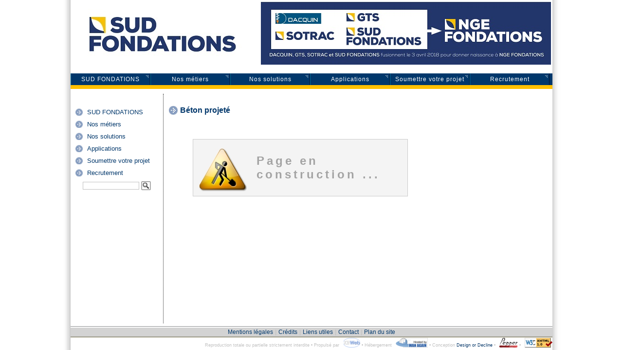

--- FILE ---
content_type: text/html; Charset=utf-8
request_url: http://www.sudfondations.fr/_beton-projete.asp
body_size: 4345
content:
<!DOCTYPE html PUBLIC "-//W3C//DTD XHTML 1.0 Transitional//EN" "http://www.w3.org/TR/xhtml1/DTD/xhtml1-transitional.dtd">
<html xmlns="http://www.w3.org/1999/xhtml" xml:lang="fr" lang="fr" dir="ltr">

<head>
  <title>
    Sud Fondations : B&#233;ton projet&#233;</title>
  <meta name="description" content="" />
  <meta name="keywords" content="" />
  <meta http-equiv="Content-Type" content="text/html; charset=utf-8" />
  <meta name="resource-type" content="document" />
  <meta name="generator" content="KitWeb.Core 2.25.23" />
  
  <link rel="shortcut icon" type="image/x-icon" href="favicon.ico" />
  <link rel="stylesheet" type="text/css" href="commun.css" />
  <link rel="stylesheet" type="text/css" href="js/commun/calendar/calendar.css" />
  <link rel="stylesheet" type="text/css" href="001.css" />
  <script type="text/javascript" src="js/commun/mootools.js"></script>
  <script type="text/javascript" src="js/commun/mootools-more.js"></script>
  <script type="text/javascript" src="js/commun/dordmenu/dordmenu.js"></script>
  <script type="text/javascript" src="js/commun/calendar/calendar.js"></script>
  <script type="text/javascript" src="js/commun/commun.js"></script>
  <script type="text/javascript" src="js/commun-site.js"></script>
  <script type="text/javascript" src="js/commun/json-service.js"></script>
  <script type="text/javascript" src="js/galerie/galerie.js"></script>


<!-- Google tag (gtag.js) -->
<script async src="https://www.googletagmanager.com/gtag/js?id=G-7Z4GVL3T0Z"></script>
<script>
  window.dataLayer = window.dataLayer || [];
  function gtag(){dataLayer.push(arguments);}
  gtag('js', new Date());

  gtag('config', 'G-7Z4GVL3T0Z');
</script>

  <script type="text/javascript">
    SERVER.sessionId = '226179367';
  </script>
  <link rel="stylesheet" type="text/css" media="print" href="print.css" />
</head>
<body>
  
  <table cellpadding="0" cellspacing="0" width="100%" id="tablemain" align="center">
    <tr>
      <td>
        
      </td>
    </tr>
    <tr>
      <td>
        <table cellpadding="0" cellspacing="0" id="banniere" style="cursor:pointer" onclick="window.location = './'">
          <tr valign="top">
            
            <td width="100%">
              <table border="0">
<tbody>
<tr>
<td><a href="/solutions.asp"><img src="/upload/sudfondations.jpg" alt="sud fondations" /></a></td>
<td><a href="http://www.ngefondations.fr/" target="_new"><img src="/upload/ngefondations.jpg" alt="NGE Fondations" /></a></td>
</tr>
</tbody>
</table>
<p>&#160;</p>
            </td>
            
          </tr>
        </table>
        <div id="rubriquesHaut"><table style="height:100%; display:inline-table;" cellspacing="0" cellpadding="0"><tr valign="top"><td><a class="link niveau0" href="javascript:ouvrirFermerMenu('0000000030')" id="rub0000000030">SUD FONDATIONS</a></td><td><a class="link niveau0" href="javascript:ouvrirFermerMenu('0000000035')" id="rub0000000035">Nos m&#233;tiers</a></td><td><a class="link niveau0" href="solutions.asp" id="rub0000000039">Nos solutions</a></td><td><a class="link niveau0" href="applications.asp" id="rub0000000049">Applications</a></td><td><a class="link niveau0" href="javascript:ouvrirFermerMenu('0000000063')" id="rub0000000063">Soumettre votre projet</a></td><td><a class="link niveau0" href="recrutement.asp" id="rub0000000062">Recrutement</a></td></tr></table></div>
<div class="menuDeroulant" id="rubf0000000030">
<a class="link" title="Pr&#233;sentation Sud Fondations" href="presentation.asp" id="rub0000000032">Pr&#233;sentation</a>
<a class="link" href="filiale-de-gts.asp" id="rub0000000033">Filiale de GTS</a>
<a class="link" href="groupe-nge.asp" id="rub0000000034">Groupe NGE</a>
</div>
<div class="menuDeroulant" id="rubf0000000035">
<a class="link" href="fondations-profondes.asp" id="rub0000000036">Fondations profondes</a>
<a class="link" href="confortement-et-soutenement.asp" id="rub0000000037">Confortement et sout&#232;nement</a>
<a class="link" href="amelioration-de-sol.asp" id="rub0000000038">Am&#233;lioration de sol</a>
</div>
<div class="menuDeroulant" id="rubf0000000039">
<a class="link" href="pieu-trepide-battu.asp" id="rub0000000040">Pieu tr&#233;pid&#233; battu</a>
<a class="link" href="micropieux-pieux.asp" id="rub0000000041">Micropieu / pieu</a>
<a class="link" title="Paroi clou&#233;e / berlinoise" href="paroi-clouee-berlinoise.asp" id="rub0000000042">Paroi clou&#233;e / berlinoise</a>
<a class="link" title="Paroi arcachonnaise" href="paroi-arcachonnaise.asp" id="rub0000000068">Paroi arcachonnaise</a>
<a class="link" href="ancrages.asp" id="rub0000000043">Ancrage</a>
<a class="link" href="palplanche.asp" id="rub0000000044">Palplanche</a>
<a class="link selected" href="beton-projete.asp" id="rub0000000045">B&#233;ton projet&#233;</a>
<a class="link" title="Colonne ballast&#233;e / inclusion rigide" href="colonne-ballastee-inclusion-rigide.asp" id="rub0000000048">Colonne ballast&#233;e / inclusion rigide</a>
</div>
<div class="menuDeroulant" id="rubf0000000049">
<a class="link" href="batiment.asp" id="rub0000000051">B&#226;timent</a>
<a class="link" href="liberation-emprise.asp" id="rub0000000052">Lib&#233;ration d&#8217;emprise</a>
<a class="link" href="fouille-en-sites-urbains.asp" id="rub0000000055">Fouille en sites urbains</a>
<a class="link" href="ouvrage-art.asp" id="rub0000000057">Ouvrage d&#8217;art</a>
<a class="link" href="voie-de-communication.asp" id="rub0000000059">Voie de communication</a>
<a class="link" title="Reprise en sous-&#339;uvre" href="reprise-sous-oeuvre.asp" id="rub0000000060">Reprise en sous-oeuvre</a>
</div>
<div class="menuDeroulant" id="rubf0000000063">
<a class="link" href="contacter-sud-fondations.asp" id="rub0000000064">Contacter SUD FONDATIONS</a>
<a class="link" href="formulaire.asp" id="rub0000000065">Formulaire</a>
<a class="link" href="liens.asp" id="rub0000000066">Autres liens</a>
</div>
<script type="text/javascript">
DordMenu.ajouter({pere : "rub0000000030", fils : "rubf0000000030"});
DordMenu.ajouter({pere : "rub0000000035", fils : "rubf0000000035"});
DordMenu.ajouter({pere : "rub0000000039", fils : "rubf0000000039"});
DordMenu.ajouter({pere : "rub0000000049", fils : "rubf0000000049"});
DordMenu.ajouter({pere : "rub0000000063", fils : "rubf0000000063"});
</script>

      </td>
    </tr>
    <tr valign="top">
      <td height="100%">
        <table cellspacing="0" cellpadding="0" style="width: 100%; height: 100%" id="center">
          <tr valign="top">
            
            <td id="rubriquesGauche">
              <a class="link niveau0" href="javascript:ouvrirFermerMenu('0000000002')" id="rub0000000002">SUD FONDATIONS</a>
<div id="menuRubrique0000000002" style="display:none">
<a class="link" title="Pr&#233;sentation SUD FONDATIONS" href="presentation.asp" id="rub0000000012">&gt; Pr&#233;sentation</a>
<a class="link" title="Filiale de GTS" href="filiale-de-gts.asp" id="rub0000000013">&gt; Filiale de GTS</a>
<a class="link" title="Groupe NGE" href="groupe-nge.asp" id="rub0000000014">&gt; Groupe NGE</a>
</div>
<a class="link niveau0" title="Nos m&#233;tiers" href="javascript:ouvrirFermerMenu('0000000015')" id="rub0000000015">Nos m&#233;tiers</a>
<div id="menuRubrique0000000015" style="display:none">
<a class="link" title="Fondations profondes" href="fondations-profondes.asp" id="rub0000000021">&gt; Fondations profondes</a>
<a class="link" title="Confortement et sout&#232;nement" href="confortement-et-soutenement.asp" id="rub0000000022">&gt; Confortement et sout&#232;nement</a>
<a class="link" title="Am&#233;lioration de sol" href="amelioration-de-sol.asp" id="rub0000000023">&gt; Am&#233;lioration de sol</a>
</div>
<a class="link niveau0" title="Nos solutions" href="solutions.asp" id="rub0000000003">Nos solutions</a>
<div id="menuRubrique0000000003" style="display:none">
<a class="link" title="Pieu tr&#233;pid&#233; battu" href="pieu-trepide-battu.asp" id="rub0000000024">&gt; Pieu tr&#233;pid&#233; battu</a>
<a class="link" title="Micropieu / pieu" href="micropieux-pieux.asp" id="rub0000000025">&gt; Micropieu / pieu</a>
<a class="link" title="Paroi clou&#233;e / berlinoise" href="paroi-clouee-berlinoise.asp" id="rub0000000026">&gt; Paroi clou&#233;e / berlinoise</a>
<a class="link" title="Paroi arcachonnaise" href="paroi-arcachonnaise.asp" id="rub0000000067">&gt; Paroi arcachonnaise</a>
<a class="link" title="Ancrage" href="ancrages.asp" id="rub0000000027">&gt; Ancrage</a>
<a class="link" title="Palplanche" href="palplanche.asp" id="rub0000000028">&gt; Palplanche</a>
<a class="link" title="B&#233;ton projet&#233;" href="beton-projete.asp" id="rub0000000029">&gt; B&#233;ton projet&#233;</a>
<a class="link" title="Colonne ballast&#233;e / inclusion rigide" href="colonne-ballastee-inclusion-rigide.asp" id="rub0000000046">&gt; Colonne ballast&#233;e / inclusion rigide</a>
<a class="link" href="pieux-bois.asp" id="rub0000000070">Pieux bois</a>
</div>
<a class="link niveau0" title="Applications" href="applications.asp" id="rub0000000004">Applications</a>
<div id="menuRubrique0000000004" style="display:none">
<a class="link" title="B&#226;timent" href="batiment.asp" id="rub0000000050">&gt; B&#226;timent</a>
<a class="link" title="Lib&#233;ration d&#8217;emprise" href="liberation-emprise.asp" id="rub0000000053">&gt; Lib&#233;ration d&#8217;emprise</a>
<a class="link" title="Fouille en sites urbains" href="fouille-en-sites-urbains.asp" id="rub0000000054">&gt; Fouille en sites urbains</a>
<a class="link" title="Ouvrage d&#8217;art" href="ouvrage-art.asp" id="rub0000000056">&gt; Ouvrage d&#8217;art</a>
<a class="link" title="Voie de communication" href="voie-de-communication.asp" id="rub0000000058">&gt; Voie de communication</a>
<a class="link" title="Reprise en sous-&#339;uvre" href="reprise-sous-oeuvre.asp" id="rub0000000061">&gt; Reprise en sous-oeuvre</a>
</div>
<a class="link niveau0" href="javascript:ouvrirFermerMenu('0000000005')" id="rub0000000005">Soumettre votre projet</a>
<div id="menuRubrique0000000005" style="display:none">
<a class="link" title="Contacter SUD FONDATIONS" href="contacter-sud-fondations.asp" id="rub0000000006">&gt; Contacter SUD FONDATIONS</a>
<a class="link" title="Formulaire" href="formulaire.asp" id="rub0000000007">&gt; Formulaire</a>
<a class="link" title="Autres liens" href="liens.asp" id="rub0000000008">&gt; Autres liens</a>
</div>
<a class="link niveau0" title="Recrutement" href="recrutement.asp" id="rub0000000009">Recrutement</a>

<form id="rub0000000010" action="sys.search.asp" method="get" class="searchMini">
  <input type="hidden" name="RUBRIQUE" value="0000000010" />
  <input name="MOTS" class="search" />
  <input type="image" src="images/go.gif" style="cursor:pointer" />
</form>

            </td>
            
            <td id="main">
              <h1>B&#233;ton projet&#233;</h1><p class="construction">Page en construction ...</p>
            </td>
            
          </tr>
          
          <tr>
            <td colspan="3" id="rubriquesBas">
              <a class="link niveau0" title="Mentions l&#233;gales" href="mentions-legales.asp" id="rub0000000016">Mentions l&#233;gales</a>
 <span>|</span> <a class="link niveau0" title="Cr&#233;dits" href="credits.asp" id="rub0000000017">Cr&#233;dits</a>
 <span>|</span> <a class="link niveau0" href="liens-utiles.asp" id="rub0000000018">Liens utiles</a>
 <span>|</span> <a class="link niveau0" href="contacter-sud-fondations.asp" id="rub0000000019">Contact</a>
 <span>|</span> <a class="link niveau0" href="plan-du-site.asp" id="rub0000000020">Plan du site</a>

            </td>
          </tr>
          
        </table>
      </td>
    </tr>
    
    <tr>
      <td class="partners">
        <div style="float:left"><script type="text/javascript">

  var _gaq = _gaq || [];
  _gaq.push(['_setAccount', 'UA-3268248-19']);
  _gaq.push(['_trackPageview']);

  (function() {
    var ga = document.createElement('script'); ga.type = 'text/javascript'; ga.async = true;
    ga.src = ('https:' == document.location.protocol ? 'https://ssl' : 'http://www') + '.google-analytics.com/ga.js';
    var s = document.getElementsByTagName('script')[0]; s.parentNode.insertBefore(ga, s);
  })();

</script></div>Reproduction totale ou partielle strictement interdite &bull; Propuls&#233; par <a href="http://www.kitweb.fr" target="_blank" title="KitWeb : générateur de sites internet"><img src="sys.image.asp?image=b8f7efa7-c865-4494-b24e-b5a44163e4ce.png" width="35" height="20" alt="KitWeb : g&#233;n&#233;rateur de sites internet" /></a> &bull; H&#233;bergement <a href="http://www.wanagain.net" target="_blank" title="Wan Again : fournisseur d'accès à Internet"><img src="sys.image.asp?image=750fe275-22e3-4717-820d-44d0ad558077.png" width="66" height="20" alt="Wan Again : fournisseur d'acc&#232;s &#224; Internet" /></a> &bull; Conception <a href="http://www.dord.com" target="_blank" title="Design or Decline : SSII (informatique, développement logiciel)">Design or Decline</a> &bull;  <a href="http://www.pepper-consulting.com" target="_blank" title="Pepper Consulting : conseil en systèmes d'information"><img src="sys.image.asp?image=7491f5a2-fbfe-44a5-8f21-07ad85aa51ef.png" width="38" height="20" alt="Pepper Consulting : conseil en syst&#232;mes d'information" /></a> &bull; <a href="http://validator.w3.org/check?uri=referer" target="_blank"><img src="images/w3c.png" alt="Valid XHTML 1.0 Transitional" /></a>
      </td>
    </tr>
  </table>
  
</body>
</html>


--- FILE ---
content_type: text/css
request_url: http://www.sudfondations.fr/js/commun/calendar/calendar.css
body_size: 1059
content:
span.picker{background:silver url(img/calendar.png) no-repeat center center;cursor:pointer;display:inline-block;height:20px;vertical-align:middle;width:20px;margin:0 0 1px 0}span.picker:hover{background-color:#efefef}.calendar{cursor:default;position:absolute;text-align:center;z-index:2}.calendar,.calendar *{overflow:hidden;padding:0;margin:0;line-height:100%}.calendar .cal-header.cal-dragger{cursor:move}.calendar .cal-header .cal-arrow-left,.calendar .cal-header .cal-arrow-right{cursor:pointer}.calendar .cal-header .cal-arrow-left{float:left}.calendar .cal-header .cal-arrow-right{float:right}.calendar .cal-header .cal-label{display:inline-block;overflow:visible;width:146px}.calendar .cal-header .cal-label.cal-clickable{cursor:pointer}.calendar .cal-body{position:relative}.calendar .cal-body .cal-inner .cal-container{position:absolute;left:0}.calendar .cal-body .cal-inner .cal-container .cal-row div{float:left}.calendar .cal-body .cal-inner .cal-container.cal-month.cal-pickable .cal-row div,.calendar .cal-body .cal-inner .cal-container.cal-year-decade .cal-row div{cursor:pointer}.calendar.vista{background-color:white;border:1px solid silver;border-radius:5px;box-shadow:1px 1px 5px rgba(0,0,0,0.5);color:#000;font:normal 12px Calibri,Helvetica,Trebuchet,Tahoma,Arial,sans-serif;height:150px;width:185px}.calendar.vista .cal-wrapper{padding:10px}.calendar.vista .cal-header{height:22px}.calendar.vista .cal-header .cal-arrow-left,.calendar.vista .cal-header .cal-arrow-right{width:12px;height:16px}.calendar.vista .cal-header .cal-arrow-left{background:transparent url('./img/vista/arrow-left.gif') 5px 3px no-repeat}.calendar.vista .cal-header .cal-arrow-left:hover{background-image:url('./img/vista/arrow-left-hover.gif')}.calendar.vista .cal-header .cal-arrow-right{background:transparent url('./img/vista/arrow-right.gif') 3px 3px no-repeat}.calendar.vista .cal-header .cal-arrow-right:hover{background-image:url('./img/vista/arrow-right-hover.gif')}.calendar.vista .cal-header .cal-label{margin-top:1px;width:120px}.calendar.vista .cal-header .cal-label.cal-clickable:hover{color:#06c}.calendar.vista .cal-body{height:108px}.calendar.vista .cal-body .cal-inner .cal-container{width:166px;height:108px}.calendar.vista .cal-body .cal-inner .cal-container .cal-row{width:166px}.calendar.vista .cal-body .cal-inner .cal-container .cal-row div{background-color:#fff}.calendar.vista .cal-body .cal-inner .cal-container .cal-row div.cal-non-selectable,.calendar.vista .cal-body .cal-inner .cal-container .cal-row div.cal-non-selectable:hover{color:#dcdcdc!important;cursor:default!important;background:none!important}.calendar.vista .cal-body .cal-inner .cal-container.cal-month .cal-row{height:122px;height:15px}.calendar.vista .cal-body .cal-inner .cal-container.cal-month .cal-row.a{height:16px;border-bottom:1px solid #f5f5f5;margin-bottom:1px}.calendar.vista .cal-body .cal-inner .cal-container.cal-month .cal-row.a div{cursor:default!important;color:#9c9c9c!important}.calendar.vista .cal-body .cal-inner .cal-container.cal-month .cal-row div{padding-top:1px;width:23px;height:14px}.calendar.vista .cal-body .cal-inner .cal-container.cal-month .cal-row div.cal-outside{color:#dcdcdc}.calendar.vista .cal-body .cal-inner .cal-container.cal-month .cal-row.a div{color:#9c9c9c}.calendar.vista .cal-body .cal-inner .cal-container.cal-month.cal-pickable .cal-row div:hover{background:url('./img/vista/day.gif') top no-repeat}.calendar.vista .cal-body .cal-inner .cal-container.cal-month .cal-row div.cal-today{background:url('./img/vista/day.gif') 0 -17px no-repeat}.calendar.vista .cal-body .cal-inner .cal-container.cal-month .cal-row div.cal-today:hover{background:url('./img/vista/day.gif') 0 -34px no-repeat}.calendar.vista .cal-body .cal-inner .cal-container.cal-month .cal-row div.cal-selected{background:url('./img/vista/day.gif') 0 -51px no-repeat;color:#06c!important}.calendar.vista .cal-body .cal-inner .cal-container.cal-month .cal-row div.cal-selected:hover{background:url('./img/vista/day.gif') 0 -68px no-repeat}.calendar.vista .cal-body .cal-inner .cal-container.cal-month .cal-row div.cal-today.cal-selected{background:url('./img/vista/day.gif') 0 -85px no-repeat}.calendar.vista .cal-body .cal-inner .cal-container.cal-month .cal-row div.cal-today.cal-selected:hover{background:url('./img/vista/day.gif') 0 -102px no-repeat}.calendar.vista .cal-body .cal-inner .cal-container.cal-year-decade .cal-row{height:36px}.calendar.vista .cal-body .cal-inner .cal-container.cal-year-decade .cal-row div{width:41px;padding-top:11px;height:24px}.calendar.vista .cal-body .cal-inner .cal-container.cal-year-decade .cal-row div:hover{background:url('./img/vista/year-decade.gif') top no-repeat}.calendar.vista .cal-body .cal-inner .cal-container.cal-year-decade .cal-row div.cal-today{background:url('./img/vista/year-decade.gif') 0 -37px no-repeat}.calendar.vista .cal-body .cal-inner .cal-container.cal-year-decade .cal-row div.cal-today:hover{background:url('./img/vista/year-decade.gif') 0 -74px no-repeat}.calendar.vista .cal-body .cal-inner .cal-container.cal-year-decade .cal-row div.cal-selected{background:url('./img/vista/year-decade.gif') 0 -111px no-repeat;color:#06c!important}.calendar.vista .cal-body .cal-inner .cal-container.cal-year-decade .cal-row div.cal-selected:hover{background:url('./img/vista/year-decade.gif') 0 -149px no-repeat}.calendar.vista .cal-body .cal-inner .cal-container.cal-year-decade .cal-row div.cal-today.cal-selected{background:url('./img/vista/year-decade.gif') 0 -187px no-repeat}.calendar.vista .cal-body .cal-inner .cal-container.cal-year-decade .cal-row div.cal-today.cal-selected:hover{background:url('./img/vista/year-decade.gif') 0 -225px no-repeat}.calendar.vista .cal-body .cal-inner .cal-container.cal-month.cal-pickable .cal-row div:hover,.calendar.vista .cal-body .cal-inner .cal-container.cal-year-decade .cal-row div:hover{color:#06c}.calendar.vista .cal-footer{display:none}

--- FILE ---
content_type: text/css
request_url: http://www.sudfondations.fr/001.css
body_size: 1538
content:
#banniere {
background-repeat : no-repeat;
  width: 985px;
  height: 130px;
}

#encart {
display : table;
float : left;
width : 210px;
border-left-color : #000000;
border-left-style : dotted;
border-left-width : 1px;
padding-left : 10px;
margin-left : 20px;
text-align : left;
}

#main {
height : 100%;
background-color : #FFFFFF;
padding : 10px;
padding-top : 25px;
padding-left : 10px;
text-align : justify;
}

#rubriquesGauche
{
text-align : left;
width: 190px;
border-right-color : #000000;
border-right-style : dotted;
border-right-width : 1px;
background-repeat : no-repeat;
background-position : center center;
padding-top : 20px;
}

#rubriquesGauche a.link
{
color: black;
display: block;
font-size: 10pt;
margin-bottom: 10px;
text-decoration: none;
font-weight: normal;
font-family: Arial;
padding-left: 10px;
}

#rubriquesGauche a.link:hover
{
font-family : Arial;
font-size : 10pt;
font-weight : bold;
color : #00376b;
}

#rubriquesGauche a.selected
{
font-weight : bold;
color : #00376b;
}

#tablemain {
height : 100%;
background-color : #ffffff;
width : 980px;
}

#rubriquesHaut {
border-bottom-color : #ffc100;
border-bottom-width : 8px;
border-bottom-style : solid;
height : 24px;
background-color : #00376b;
}

#rubriquesHaut a.link {
color : white;
padding : 0px;
text-decoration : none;
background-repeat : no-repeat;
background-position : top right;
font-family : Arial;
font-size : 9pt;
letter-spacing : 1px;
font-weight : normal;
display : block;
margin : 0px;
text-align : center;
padding-top : 5px;
padding-bottom : 5px;
background-image : url(images/css/rubriqueshaut_a.gif);
height : 14px;
border-left-color : #0077a5;
border-left-style : solid;
border-left-width : 1px;
border-right-color : #000c2d;
border-right-style : solid;
border-right-width : 1px;
width : 162px;
}

#rubriquesHaut a.link:hover {
color : #ffc100;
background-color : #002549;
background-repeat : no-repeat;
background-position : top right;
background-image : url(images/css/rubriqueshaut_a_hover.gif);
}

#rubriquesHaut a.selected {
color : #ffc100;
background-image : url(images/css/rubriqueshaut_a_selected.gif);
}

a {
color : #003366;
text-decoration : none;
}

a:hover {
color : #666666;
text-decoration : underline;
}

body {
font : normal 9pt Arial;
margin : 0px;
scrollbar-face-color		: #e6e9f7;
scrollbar-highlight-color	: #cdd4f5;
scrollbar-shadow-color		: #cdd4f5;
scrollbar-3dlight-color		: #ffffff;
scrollbar-arrow-color		: #1111a3;
scrollbar-track-color		: rgb(245,245,245);
scrollbar-darkshadow-color	: #ffffff;
text-align : left;
background-color : #FFFFFF;
background-image : url(images/css/body.gif);
background-repeat : repeat-y;
background-position : center center;
}

div.menuDeroulant {
background-color : #ffc100;
position : absolute;
list-style: none;
margin : 0px;
padding : 0px;
width : 163px;
visibility : hidden;
margin-left : 1px;
}

div.menuDeroulant a {
border-bottom : 1px solid #00376b;
color : #00376b;
display : block;
margin : 0;
text-decoration : none;
font-family : Arial;
font-weight : normal;
padding-top : 2px;
padding-bottom : 2px;
font-size : 9pt;
text-align : left;
padding-left : 10px;
}

div.menuDeroulant a:hover {
background-color : #cccccc;
color : #00376b;
font-width : normal;
text-decoration : none;
}

h1 {
color : #00376b;
font-weight : bold;
font-size : 12pt;
font-family : Arial;
margin : 0px;
margin-bottom : 30px;
text-align : left;
background-repeat : no-repeat;
background-position : center left;
background-image : url(images/css/h1.jpg);
padding-left : 24px;
margin-top : 0px;
}

h2 {
color : #00376b;
font-weight : bold;
font-size : 12pt;
font-family : Arial;
}

h3 {
color : #00376b;
font-weight : bold;
font-size : 10pt;
font-family : Arial;
margin : 10px 0 5px 0;
padding-left : 19px;
text-align : left;
background-repeat : no-repeat;
background-position : center left;
background-image : url(images/css/h3.jpg);
}

hr {
background : transparent;
color : transparent;
border-bottom : 1px dotted black;
}

body,table {
font-family : Arial;
color : #666666;
font-size : 10pt;
}

#rubriquesDroite {
background-color : #dedeff;
border-right : 1px solid black;
border-bottom : 1px solid black;
padding-top : 20px;
padding-left : 5px;
padding-right : 5px;
text-align : left;
width : 150px;
}

#rubriquesDroite a.link {
color : black;
display : block;
font-size : 10pt;
line-height: 90%;
margin-bottom : 10px;
text-decoration : none;
}

#rubriquesDroite a.link:hover {
text-decoration : underline;
}

#rubriquesDroite a.selected {
font-weight : bold;
}

#rubriquesBas {
color : silver;
text-align ; center;
text-align : center;
background-repeat : repeat-x;
background-image : url(images/css/rubriquesbas.jpg);
background-position : center center;
padding-bottom : 10px;
padding-top : 10px;
}

#rubriquesBas a.link {
color : #00376b;
font-family : Arial;
font-size : 9pt;
font-weight : normal;
text-align : center;
padding-bottom : 4px;
}

#rubriquesBas a.selected {
font-weight : normal;
font-family : Arial;
font-size : 9pt;
color : #00376b;
}

#rubriquesGauche a.niveau0 {
font-weight : normal;
font-size: 10pt;
font-family : Arial;
color : #00376b;
background-repeat : no-repeat;
background-position : center left;
background-image : url(images/css/rubriquesgauche_a_niveau0.gif);
padding-left : 24px;
margin-left : 10px;
margin-top: 10px;
}

#logo {
}


#center {
margin-top : 10px;
}

#rubriquesGauche a.niveau0Selected {
margin-left : 10px;
background-image : url(images/css/rubriquesgauche_a_niveau0selected.gif);
background-repeat : no-repeat;
font-weight : bold;
padding-left : 24px;
}

#rubriquesGauche a.niveau0:hover {
color : #00376b;
}

div.solutions a
{
color : white;
display : block;
font: bold 12pt Arial;
height: 90px;
overflow: hidden;
padding-top : 60px;
text-decoration : none;
text-align: center;
width : 200px;
}

div.solutions a:hover
{
color: White;
display: block;
background-image : url(upload/traits.gif);
text-decoration: none;
}

div.solutions div
{
background-repeat : no-repeat;
float: left;
margin : 5px;
height: 150px;
width : 200px;
}

div.solutions br
{
clear: both;
}










/* <custom> */
div.imgfigure center
{
font-size: 12pt;
font-style: normal;
color:#ffffff;
margin-top: -100px;
margin-bottom: 100px;
font-weight:bold;
}


div.solutions a
{
color : white;
display : block;
font: bold 12pt Arial;
height: 90px;
overflow: hidden;
padding-top : 60px;
text-decoration : none;
text-align: center;
width : 200px;
}

div.solutions a:hover
{
color: White;
display: block;
background-image : url(upload/traits.gif);
text-decoration: none;
}

div.solutions div
{
background-repeat : no-repeat;
float: left;
margin : 5px;
height: 150px;
width : 200px;
}

div.solutions br
{
clear: both;
}
		
div.solutionsbig a
{
color : white;
display : block;
font: bold 12pt Arial;
height: 120px;
overflow: hidden;
padding-top : 90px;
text-decoration : none;
text-align: center;
width : 280px;
}

div.solutionsbig a:hover
{
color: White;
display: block;
background-image : url(upload/traits.gif);
text-decoration: none;
}

div.solutionsbig div
{
background-repeat : no-repeat;
float: left;
margin : 5px;
height: 210px;
width : 280px;
}

div.solutionsbig br
{
clear: both;
}
	

div.result h3 {
padding-left:24px;
}

div.solutions span
{
background-image: url('upload/pxombre.png');
}


/* </custom> */









--- FILE ---
content_type: application/x-javascript
request_url: http://www.sudfondations.fr/js/commun/json-service.js
body_size: 455
content:
var JsonService=new function(){this.param={};this.serviceCall=function(d,c,a){var b=new JsonServiceInstance();b.serviceCall(d,c,a,this.param);this.param={};return b}};var JsonServiceInstance=function(){this.ajax="sys.jsonservice.ajax.asp";this.running=false;this.service="";this.callback=null;this.callbackProxy=null;this.serviceCall=function(e,d,c,b){if(typeof $BACKOFFICE!=="undefined"){this.ajax="/"+this.ajax}this.running=true;b.jsonService=e;this.service=e;this.callback=d;this.callbackProxy=c;var a=new Request.JSON({url:this.ajax,method:"post",data:b,onSuccess:this.sucess.bind(this),onFailure:this.failure.bind(this),onException:this.exception.bind(this),onError:this.error.bind(this)});a.send()};this.sucess=function(a){this.running=false;this.callback.call(this.callbackProxy,a)};this.failure=function(a){this.running=false;if(a.readyState>0&&a.readyState<4){alert("Service failed: "+this.service)}};this.exception=function(b,a){this.running=false;alert("Service exception: "+this.service)};this.error=function(b,a){this.running=false;alert("Service error: "+this.service+" (JSON may be invalid)")}};